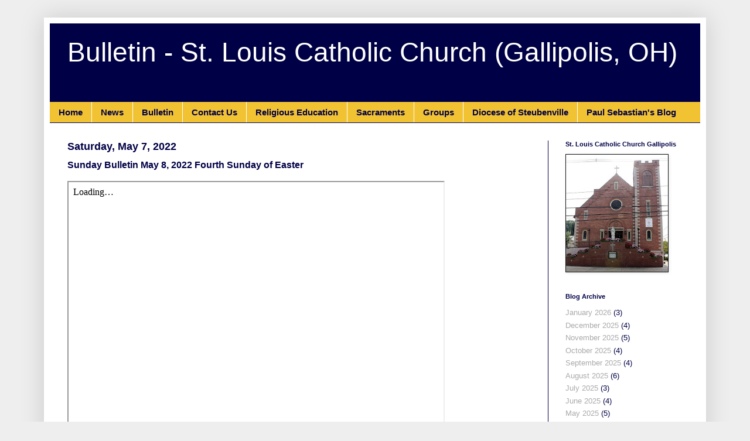

--- FILE ---
content_type: text/html; charset=UTF-8
request_url: https://stlouiscatholicchurchgalliabulletin.blogspot.com/2022/05/sunday-bulletin-may-8-2022-fourth.html
body_size: 8405
content:
<!DOCTYPE html>
<html class='v2' dir='ltr' lang='en'>
<head>
<link href='https://www.blogger.com/static/v1/widgets/335934321-css_bundle_v2.css' rel='stylesheet' type='text/css'/>
<meta content='width=1100' name='viewport'/>
<meta content='text/html; charset=UTF-8' http-equiv='Content-Type'/>
<meta content='blogger' name='generator'/>
<link href='https://stlouiscatholicchurchgalliabulletin.blogspot.com/favicon.ico' rel='icon' type='image/x-icon'/>
<link href='http://stlouiscatholicchurchgalliabulletin.blogspot.com/2022/05/sunday-bulletin-may-8-2022-fourth.html' rel='canonical'/>
<link rel="alternate" type="application/atom+xml" title="Bulletin - St. Louis Catholic Church (Gallipolis, OH) - Atom" href="https://stlouiscatholicchurchgalliabulletin.blogspot.com/feeds/posts/default" />
<link rel="alternate" type="application/rss+xml" title="Bulletin - St. Louis Catholic Church (Gallipolis, OH) - RSS" href="https://stlouiscatholicchurchgalliabulletin.blogspot.com/feeds/posts/default?alt=rss" />
<link rel="service.post" type="application/atom+xml" title="Bulletin - St. Louis Catholic Church (Gallipolis, OH) - Atom" href="https://www.blogger.com/feeds/2900905925117191938/posts/default" />

<link rel="alternate" type="application/atom+xml" title="Bulletin - St. Louis Catholic Church (Gallipolis, OH) - Atom" href="https://stlouiscatholicchurchgalliabulletin.blogspot.com/feeds/7291236265361345426/comments/default" />
<!--Can't find substitution for tag [blog.ieCssRetrofitLinks]-->
<meta content='http://stlouiscatholicchurchgalliabulletin.blogspot.com/2022/05/sunday-bulletin-may-8-2022-fourth.html' property='og:url'/>
<meta content='Sunday Bulletin May 8, 2022 Fourth Sunday of Easter' property='og:title'/>
<meta content='' property='og:description'/>
<title>Bulletin - St. Louis Catholic Church (Gallipolis, OH): Sunday Bulletin May 8, 2022 Fourth Sunday of Easter</title>
<style id='page-skin-1' type='text/css'><!--
/*
-----------------------------------------------
Blogger Template Style
Name:     Simple
Designer: Blogger
URL:      www.blogger.com
----------------------------------------------- */
/* Content
----------------------------------------------- */
body {
font: normal normal 13px Arial, Tahoma, Helvetica, FreeSans, sans-serif;
color: #000046;
background: #eeeeee none repeat scroll top left;
padding: 0 40px 40px 40px;
}
html body .region-inner {
min-width: 0;
max-width: 100%;
width: auto;
}
h2 {
font-size: 22px;
}
a:link {
text-decoration:none;
color: #aaaaaa;
}
a:visited {
text-decoration:none;
color: #444444;
}
a:hover {
text-decoration:underline;
color: #888888;
}
.body-fauxcolumn-outer .fauxcolumn-inner {
background: transparent none repeat scroll top left;
_background-image: none;
}
.body-fauxcolumn-outer .cap-top {
position: absolute;
z-index: 1;
height: 400px;
width: 100%;
}
.body-fauxcolumn-outer .cap-top .cap-left {
width: 100%;
background: transparent none repeat-x scroll top left;
_background-image: none;
}
.content-outer {
-moz-box-shadow: 0 0 40px rgba(0, 0, 0, .15);
-webkit-box-shadow: 0 0 5px rgba(0, 0, 0, .15);
-goog-ms-box-shadow: 0 0 10px #333333;
box-shadow: 0 0 40px rgba(0, 0, 0, .15);
margin-bottom: 1px;
}
.content-inner {
padding: 10px 10px;
}
.content-inner {
background-color: #ffffff;
}
/* Header
----------------------------------------------- */
.header-outer {
background: #000046 none repeat-x scroll 0 -400px;
_background-image: none;
}
.Header h1 {
font: normal normal 46px Arial, Tahoma, Helvetica, FreeSans, sans-serif;
color: #ffffff;
text-shadow: -1px -1px 1px rgba(0, 0, 0, .2);
}
.Header h1 a {
color: #ffffff;
}
.Header .description {
font-size: 140%;
color: #ffffff;
}
.header-inner .Header .titlewrapper {
padding: 22px 30px;
}
.header-inner .Header .descriptionwrapper {
padding: 0 30px;
}
/* Tabs
----------------------------------------------- */
.tabs-inner .section:first-child {
border-top: 1px solid #000046;
}
.tabs-inner .section:first-child ul {
margin-top: -1px;
border-top: 1px solid #000046;
border-left: 0 solid #000046;
border-right: 0 solid #000046;
}
.tabs-inner .widget ul {
background: #f1c232 none repeat-x scroll 0 -800px;
_background-image: none;
border-bottom: 1px solid #000046;
margin-top: 0;
margin-left: -30px;
margin-right: -30px;
}
.tabs-inner .widget li a {
display: inline-block;
padding: .6em 1em;
font: normal bold 15px Arial, Tahoma, Helvetica, FreeSans, sans-serif;
color: #000046;
border-left: 1px solid #ffffff;
border-right: 0 solid #000046;
}
.tabs-inner .widget li:first-child a {
border-left: none;
}
.tabs-inner .widget li.selected a, .tabs-inner .widget li a:hover {
color: #ffffff;
background-color: #000046;
text-decoration: none;
}
/* Columns
----------------------------------------------- */
.main-outer {
border-top: 0 solid #000046;
}
.fauxcolumn-left-outer .fauxcolumn-inner {
border-right: 1px solid #000046;
}
.fauxcolumn-right-outer .fauxcolumn-inner {
border-left: 1px solid #000046;
}
/* Headings
----------------------------------------------- */
div.widget > h2,
div.widget h2.title {
margin: 0 0 1em 0;
font: normal bold 11px Arial, Tahoma, Helvetica, FreeSans, sans-serif;
color: #000046;
}
/* Widgets
----------------------------------------------- */
.widget .zippy {
color: #000046;
text-shadow: 2px 2px 1px rgba(0, 0, 0, .1);
}
.widget .popular-posts ul {
list-style: none;
}
/* Posts
----------------------------------------------- */
h2.date-header {
font: normal bold 18px Arial, Tahoma, Helvetica, FreeSans, sans-serif;
}
.date-header span {
background-color: transparent;
color: #000046;
padding: inherit;
letter-spacing: inherit;
margin: inherit;
}
.main-inner {
padding-top: 30px;
padding-bottom: 30px;
}
.main-inner .column-center-inner {
padding: 0 15px;
}
.main-inner .column-center-inner .section {
margin: 0 15px;
}
.post {
margin: 0 0 25px 0;
}
h3.post-title, .comments h4 {
font: normal bold 16px Arial, Tahoma, Helvetica, FreeSans, sans-serif;
margin: .75em 0 0;
}
.post-body {
font-size: 110%;
line-height: 1.4;
position: relative;
}
.post-body img, .post-body .tr-caption-container, .Profile img, .Image img,
.BlogList .item-thumbnail img {
padding: 0;
background: #111111;
border: 1px solid #111111;
-moz-box-shadow: 1px 1px 5px rgba(0, 0, 0, .1);
-webkit-box-shadow: 1px 1px 5px rgba(0, 0, 0, .1);
box-shadow: 1px 1px 5px rgba(0, 0, 0, .1);
}
.post-body img, .post-body .tr-caption-container {
padding: 1px;
}
.post-body .tr-caption-container {
color: #000046;
}
.post-body .tr-caption-container img {
padding: 0;
background: transparent;
border: none;
-moz-box-shadow: 0 0 0 rgba(0, 0, 0, .1);
-webkit-box-shadow: 0 0 0 rgba(0, 0, 0, .1);
box-shadow: 0 0 0 rgba(0, 0, 0, .1);
}
.post-header {
margin: 0 0 1.5em;
line-height: 1.6;
font-size: 90%;
}
.post-footer {
margin: 20px -2px 0;
padding: 5px 10px;
color: #000046;
background-color: #f3f3f3;
border-bottom: 1px solid transparent;
line-height: 1.6;
font-size: 90%;
}
#comments .comment-author {
padding-top: 1.5em;
border-top: 1px solid #000046;
background-position: 0 1.5em;
}
#comments .comment-author:first-child {
padding-top: 0;
border-top: none;
}
.avatar-image-container {
margin: .2em 0 0;
}
#comments .avatar-image-container img {
border: 1px solid #111111;
}
/* Comments
----------------------------------------------- */
.comments .comments-content .icon.blog-author {
background-repeat: no-repeat;
background-image: url([data-uri]);
}
.comments .comments-content .loadmore a {
border-top: 1px solid #000046;
border-bottom: 1px solid #000046;
}
.comments .comment-thread.inline-thread {
background-color: #f3f3f3;
}
.comments .continue {
border-top: 2px solid #000046;
}
/* Accents
---------------------------------------------- */
.section-columns td.columns-cell {
border-left: 1px solid #000046;
}
.blog-pager {
background: transparent none no-repeat scroll top center;
}
.blog-pager-older-link, .home-link,
.blog-pager-newer-link {
background-color: #ffffff;
padding: 5px;
}
.footer-outer {
border-top: 0 dashed #bbbbbb;
}
/* Mobile
----------------------------------------------- */
body.mobile  {
background-size: auto;
}
.mobile .body-fauxcolumn-outer {
background: transparent none repeat scroll top left;
}
.mobile .body-fauxcolumn-outer .cap-top {
background-size: 100% auto;
}
.mobile .content-outer {
-webkit-box-shadow: 0 0 3px rgba(0, 0, 0, .15);
box-shadow: 0 0 3px rgba(0, 0, 0, .15);
}
.mobile .tabs-inner .widget ul {
margin-left: 0;
margin-right: 0;
}
.mobile .post {
margin: 0;
}
.mobile .main-inner .column-center-inner .section {
margin: 0;
}
.mobile .date-header span {
padding: 0.1em 10px;
margin: 0 -10px;
}
.mobile h3.post-title {
margin: 0;
}
.mobile .blog-pager {
background: transparent none no-repeat scroll top center;
}
.mobile .footer-outer {
border-top: none;
}
.mobile .main-inner, .mobile .footer-inner {
background-color: #ffffff;
}
.mobile-index-contents {
color: #000046;
}
.mobile-link-button {
background-color: #aaaaaa;
}
.mobile-link-button a:link, .mobile-link-button a:visited {
color: #ffffff;
}
.mobile .tabs-inner .section:first-child {
border-top: none;
}
.mobile .tabs-inner .PageList .widget-content {
background-color: #000046;
color: #ffffff;
border-top: 1px solid #000046;
border-bottom: 1px solid #000046;
}
.mobile .tabs-inner .PageList .widget-content .pagelist-arrow {
border-left: 1px solid #000046;
}

--></style>
<style id='template-skin-1' type='text/css'><!--
body {
min-width: 1130px;
}
.content-outer, .content-fauxcolumn-outer, .region-inner {
min-width: 1130px;
max-width: 1130px;
_width: 1130px;
}
.main-inner .columns {
padding-left: 0px;
padding-right: 260px;
}
.main-inner .fauxcolumn-center-outer {
left: 0px;
right: 260px;
/* IE6 does not respect left and right together */
_width: expression(this.parentNode.offsetWidth -
parseInt("0px") -
parseInt("260px") + 'px');
}
.main-inner .fauxcolumn-left-outer {
width: 0px;
}
.main-inner .fauxcolumn-right-outer {
width: 260px;
}
.main-inner .column-left-outer {
width: 0px;
right: 100%;
margin-left: -0px;
}
.main-inner .column-right-outer {
width: 260px;
margin-right: -260px;
}
#layout {
min-width: 0;
}
#layout .content-outer {
min-width: 0;
width: 800px;
}
#layout .region-inner {
min-width: 0;
width: auto;
}
body#layout div.add_widget {
padding: 8px;
}
body#layout div.add_widget a {
margin-left: 32px;
}
--></style>
<link href='https://www.blogger.com/dyn-css/authorization.css?targetBlogID=2900905925117191938&amp;zx=c6b3a33b-45ad-4820-a6f1-b071bc525c76' media='none' onload='if(media!=&#39;all&#39;)media=&#39;all&#39;' rel='stylesheet'/><noscript><link href='https://www.blogger.com/dyn-css/authorization.css?targetBlogID=2900905925117191938&amp;zx=c6b3a33b-45ad-4820-a6f1-b071bc525c76' rel='stylesheet'/></noscript>
<meta name='google-adsense-platform-account' content='ca-host-pub-1556223355139109'/>
<meta name='google-adsense-platform-domain' content='blogspot.com'/>

</head>
<body class='loading variant-dark'>
<div class='navbar no-items section' id='navbar' name='Navbar'>
</div>
<div class='body-fauxcolumns'>
<div class='fauxcolumn-outer body-fauxcolumn-outer'>
<div class='cap-top'>
<div class='cap-left'></div>
<div class='cap-right'></div>
</div>
<div class='fauxborder-left'>
<div class='fauxborder-right'></div>
<div class='fauxcolumn-inner'>
</div>
</div>
<div class='cap-bottom'>
<div class='cap-left'></div>
<div class='cap-right'></div>
</div>
</div>
</div>
<div class='content'>
<div class='content-fauxcolumns'>
<div class='fauxcolumn-outer content-fauxcolumn-outer'>
<div class='cap-top'>
<div class='cap-left'></div>
<div class='cap-right'></div>
</div>
<div class='fauxborder-left'>
<div class='fauxborder-right'></div>
<div class='fauxcolumn-inner'>
</div>
</div>
<div class='cap-bottom'>
<div class='cap-left'></div>
<div class='cap-right'></div>
</div>
</div>
</div>
<div class='content-outer'>
<div class='content-cap-top cap-top'>
<div class='cap-left'></div>
<div class='cap-right'></div>
</div>
<div class='fauxborder-left content-fauxborder-left'>
<div class='fauxborder-right content-fauxborder-right'></div>
<div class='content-inner'>
<header>
<div class='header-outer'>
<div class='header-cap-top cap-top'>
<div class='cap-left'></div>
<div class='cap-right'></div>
</div>
<div class='fauxborder-left header-fauxborder-left'>
<div class='fauxborder-right header-fauxborder-right'></div>
<div class='region-inner header-inner'>
<div class='header section' id='header' name='Header'><div class='widget Header' data-version='1' id='Header1'>
<div id='header-inner'>
<div class='titlewrapper'>
<h1 class='title'>
<a href='https://stlouiscatholicchurchgalliabulletin.blogspot.com/'>
Bulletin - St. Louis Catholic Church (Gallipolis, OH)
</a>
</h1>
</div>
<div class='descriptionwrapper'>
<p class='description'><span>
</span></p>
</div>
</div>
</div></div>
</div>
</div>
<div class='header-cap-bottom cap-bottom'>
<div class='cap-left'></div>
<div class='cap-right'></div>
</div>
</div>
</header>
<div class='tabs-outer'>
<div class='tabs-cap-top cap-top'>
<div class='cap-left'></div>
<div class='cap-right'></div>
</div>
<div class='fauxborder-left tabs-fauxborder-left'>
<div class='fauxborder-right tabs-fauxborder-right'></div>
<div class='region-inner tabs-inner'>
<div class='tabs section' id='crosscol' name='Cross-Column'><div class='widget LinkList' data-version='1' id='LinkList1'>
<h2>St Louis Links</h2>
<div class='widget-content'>
<ul>
<li><a href='http://www.stlouiscatholicchurchgallia.org/index.html'>Home</a></li>
<li><a href='http://stlouiscatholicchurchgallianews.blogspot.com/'>News</a></li>
<li><a href='http://stlouiscatholicchurchgalliabulletin.blogspot.com/'>Bulletin</a></li>
<li><a href='http://www.stlouiscatholicchurchgallia.org/contact-us.html'>Contact Us</a></li>
<li><a href='http://www.stlouiscatholicchurchgallia.org/religious-education.html'>Religious Education</a></li>
<li><a href='http://www.stlouiscatholicchurchgallia.org/sacraments.html'>Sacraments</a></li>
<li><a href='http://www.stlouiscatholicchurchgallia.org/groups.html'>Groups</a></li>
<li><a href='http://www.diosteub.org/#'>Diocese of Steubenville</a></li>
<li><a href='http://paulrsebastianphd.blogspot.com/'>Paul Sebastian's Blog</a></li>
</ul>
<div class='clear'></div>
</div>
</div></div>
<div class='tabs no-items section' id='crosscol-overflow' name='Cross-Column 2'></div>
</div>
</div>
<div class='tabs-cap-bottom cap-bottom'>
<div class='cap-left'></div>
<div class='cap-right'></div>
</div>
</div>
<div class='main-outer'>
<div class='main-cap-top cap-top'>
<div class='cap-left'></div>
<div class='cap-right'></div>
</div>
<div class='fauxborder-left main-fauxborder-left'>
<div class='fauxborder-right main-fauxborder-right'></div>
<div class='region-inner main-inner'>
<div class='columns fauxcolumns'>
<div class='fauxcolumn-outer fauxcolumn-center-outer'>
<div class='cap-top'>
<div class='cap-left'></div>
<div class='cap-right'></div>
</div>
<div class='fauxborder-left'>
<div class='fauxborder-right'></div>
<div class='fauxcolumn-inner'>
</div>
</div>
<div class='cap-bottom'>
<div class='cap-left'></div>
<div class='cap-right'></div>
</div>
</div>
<div class='fauxcolumn-outer fauxcolumn-left-outer'>
<div class='cap-top'>
<div class='cap-left'></div>
<div class='cap-right'></div>
</div>
<div class='fauxborder-left'>
<div class='fauxborder-right'></div>
<div class='fauxcolumn-inner'>
</div>
</div>
<div class='cap-bottom'>
<div class='cap-left'></div>
<div class='cap-right'></div>
</div>
</div>
<div class='fauxcolumn-outer fauxcolumn-right-outer'>
<div class='cap-top'>
<div class='cap-left'></div>
<div class='cap-right'></div>
</div>
<div class='fauxborder-left'>
<div class='fauxborder-right'></div>
<div class='fauxcolumn-inner'>
</div>
</div>
<div class='cap-bottom'>
<div class='cap-left'></div>
<div class='cap-right'></div>
</div>
</div>
<!-- corrects IE6 width calculation -->
<div class='columns-inner'>
<div class='column-center-outer'>
<div class='column-center-inner'>
<div class='main section' id='main' name='Main'><div class='widget Blog' data-version='1' id='Blog1'>
<div class='blog-posts hfeed'>

          <div class="date-outer">
        
<h2 class='date-header'><span>Saturday, May 7, 2022</span></h2>

          <div class="date-posts">
        
<div class='post-outer'>
<div class='post hentry uncustomized-post-template' itemprop='blogPost' itemscope='itemscope' itemtype='http://schema.org/BlogPosting'>
<meta content='2900905925117191938' itemprop='blogId'/>
<meta content='7291236265361345426' itemprop='postId'/>
<a name='7291236265361345426'></a>
<h3 class='post-title entry-title' itemprop='name'>
Sunday Bulletin May 8, 2022 Fourth Sunday of Easter
</h3>
<div class='post-header'>
<div class='post-header-line-1'></div>
</div>
<div class='post-body entry-content' id='post-body-7291236265361345426' itemprop='description articleBody'>
<iframe src="https://drive.google.com/file/d/1opo_Aqq8rvwel0A58dvwTtz61RVGyBQp/preview" width="640" height="480" allow="autoplay"></iframe>
<div style='clear: both;'></div>
</div>
<div class='post-footer'>
<div class='post-footer-line post-footer-line-1'>
<span class='post-author vcard'>
</span>
<span class='post-timestamp'>
at
<meta content='http://stlouiscatholicchurchgalliabulletin.blogspot.com/2022/05/sunday-bulletin-may-8-2022-fourth.html' itemprop='url'/>
<a class='timestamp-link' href='https://stlouiscatholicchurchgalliabulletin.blogspot.com/2022/05/sunday-bulletin-may-8-2022-fourth.html' rel='bookmark' title='permanent link'><abbr class='published' itemprop='datePublished' title='2022-05-07T12:00:00-04:00'>12:00&#8239;PM</abbr></a>
</span>
<span class='post-comment-link'>
</span>
<span class='post-icons'>
<span class='item-control blog-admin pid-998436538'>
<a href='https://www.blogger.com/post-edit.g?blogID=2900905925117191938&postID=7291236265361345426&from=pencil' title='Edit Post'>
<img alt='' class='icon-action' height='18' src='https://resources.blogblog.com/img/icon18_edit_allbkg.gif' width='18'/>
</a>
</span>
</span>
<div class='post-share-buttons goog-inline-block'>
<a class='goog-inline-block share-button sb-email' href='https://www.blogger.com/share-post.g?blogID=2900905925117191938&postID=7291236265361345426&target=email' target='_blank' title='Email This'><span class='share-button-link-text'>Email This</span></a><a class='goog-inline-block share-button sb-blog' href='https://www.blogger.com/share-post.g?blogID=2900905925117191938&postID=7291236265361345426&target=blog' onclick='window.open(this.href, "_blank", "height=270,width=475"); return false;' target='_blank' title='BlogThis!'><span class='share-button-link-text'>BlogThis!</span></a><a class='goog-inline-block share-button sb-twitter' href='https://www.blogger.com/share-post.g?blogID=2900905925117191938&postID=7291236265361345426&target=twitter' target='_blank' title='Share to X'><span class='share-button-link-text'>Share to X</span></a><a class='goog-inline-block share-button sb-facebook' href='https://www.blogger.com/share-post.g?blogID=2900905925117191938&postID=7291236265361345426&target=facebook' onclick='window.open(this.href, "_blank", "height=430,width=640"); return false;' target='_blank' title='Share to Facebook'><span class='share-button-link-text'>Share to Facebook</span></a><a class='goog-inline-block share-button sb-pinterest' href='https://www.blogger.com/share-post.g?blogID=2900905925117191938&postID=7291236265361345426&target=pinterest' target='_blank' title='Share to Pinterest'><span class='share-button-link-text'>Share to Pinterest</span></a>
</div>
</div>
<div class='post-footer-line post-footer-line-2'>
<span class='post-labels'>
</span>
</div>
<div class='post-footer-line post-footer-line-3'>
<span class='post-location'>
</span>
</div>
</div>
</div>
<div class='comments' id='comments'>
<a name='comments'></a>
<h4>No comments:</h4>
<div id='Blog1_comments-block-wrapper'>
<dl class='avatar-comment-indent' id='comments-block'>
</dl>
</div>
<p class='comment-footer'>
<div class='comment-form'>
<a name='comment-form'></a>
<h4 id='comment-post-message'>Post a Comment</h4>
<p>
</p>
<a href='https://www.blogger.com/comment/frame/2900905925117191938?po=7291236265361345426&hl=en&saa=85391&origin=https://stlouiscatholicchurchgalliabulletin.blogspot.com' id='comment-editor-src'></a>
<iframe allowtransparency='true' class='blogger-iframe-colorize blogger-comment-from-post' frameborder='0' height='410px' id='comment-editor' name='comment-editor' src='' width='100%'></iframe>
<script src='https://www.blogger.com/static/v1/jsbin/2830521187-comment_from_post_iframe.js' type='text/javascript'></script>
<script type='text/javascript'>
      BLOG_CMT_createIframe('https://www.blogger.com/rpc_relay.html');
    </script>
</div>
</p>
</div>
</div>

        </div></div>
      
</div>
<div class='blog-pager' id='blog-pager'>
<span id='blog-pager-newer-link'>
<a class='blog-pager-newer-link' href='https://stlouiscatholicchurchgalliabulletin.blogspot.com/2022/05/sunday-bulletin-may-15-2022-fifth.html' id='Blog1_blog-pager-newer-link' title='Newer Post'>Newer Post</a>
</span>
<span id='blog-pager-older-link'>
<a class='blog-pager-older-link' href='https://stlouiscatholicchurchgalliabulletin.blogspot.com/2022/04/sunday-bulletin-may-1-2022-third-sunday.html' id='Blog1_blog-pager-older-link' title='Older Post'>Older Post</a>
</span>
<a class='home-link' href='https://stlouiscatholicchurchgalliabulletin.blogspot.com/'>Home</a>
</div>
<div class='clear'></div>
<div class='post-feeds'>
<div class='feed-links'>
Subscribe to:
<a class='feed-link' href='https://stlouiscatholicchurchgalliabulletin.blogspot.com/feeds/7291236265361345426/comments/default' target='_blank' type='application/atom+xml'>Post Comments (Atom)</a>
</div>
</div>
</div></div>
</div>
</div>
<div class='column-left-outer'>
<div class='column-left-inner'>
<aside>
</aside>
</div>
</div>
<div class='column-right-outer'>
<div class='column-right-inner'>
<aside>
<div class='sidebar section' id='sidebar-right-1'><div class='widget Image' data-version='1' id='Image1'>
<h2>St. Louis Catholic Church Gallipolis</h2>
<div class='widget-content'>
<img alt='St. Louis Catholic Church Gallipolis' height='200' id='Image1_img' src='https://blogger.googleusercontent.com/img/b/R29vZ2xl/AVvXsEhD-RfjoY0wWOsuOHll-tYLDB1BLp-IqzXO4vv12bUfrvJPna8gLuLbWKXJ3YRTck1-4n3oQL8HYauj7WSkw5FjwqsDoUPTAzjcSzitZ76R0EtOXzGO8Jm1mDuec_acxSFZaaAMKhyphenhyphenyssve/s200/stlouischurch.jpg' width='174'/>
<br/>
</div>
<div class='clear'></div>
</div><div class='widget BlogArchive' data-version='1' id='BlogArchive1'>
<h2>Blog Archive</h2>
<div class='widget-content'>
<div id='ArchiveList'>
<div id='BlogArchive1_ArchiveList'>
<ul class='flat'>
<li class='archivedate'>
<a href='https://stlouiscatholicchurchgalliabulletin.blogspot.com/2026/01/'>January 2026</a> (3)
      </li>
<li class='archivedate'>
<a href='https://stlouiscatholicchurchgalliabulletin.blogspot.com/2025/12/'>December 2025</a> (4)
      </li>
<li class='archivedate'>
<a href='https://stlouiscatholicchurchgalliabulletin.blogspot.com/2025/11/'>November 2025</a> (5)
      </li>
<li class='archivedate'>
<a href='https://stlouiscatholicchurchgalliabulletin.blogspot.com/2025/10/'>October 2025</a> (4)
      </li>
<li class='archivedate'>
<a href='https://stlouiscatholicchurchgalliabulletin.blogspot.com/2025/09/'>September 2025</a> (4)
      </li>
<li class='archivedate'>
<a href='https://stlouiscatholicchurchgalliabulletin.blogspot.com/2025/08/'>August 2025</a> (6)
      </li>
<li class='archivedate'>
<a href='https://stlouiscatholicchurchgalliabulletin.blogspot.com/2025/07/'>July 2025</a> (3)
      </li>
<li class='archivedate'>
<a href='https://stlouiscatholicchurchgalliabulletin.blogspot.com/2025/06/'>June 2025</a> (4)
      </li>
<li class='archivedate'>
<a href='https://stlouiscatholicchurchgalliabulletin.blogspot.com/2025/05/'>May 2025</a> (5)
      </li>
<li class='archivedate'>
<a href='https://stlouiscatholicchurchgalliabulletin.blogspot.com/2025/04/'>April 2025</a> (4)
      </li>
<li class='archivedate'>
<a href='https://stlouiscatholicchurchgalliabulletin.blogspot.com/2025/03/'>March 2025</a> (5)
      </li>
<li class='archivedate'>
<a href='https://stlouiscatholicchurchgalliabulletin.blogspot.com/2025/02/'>February 2025</a> (4)
      </li>
<li class='archivedate'>
<a href='https://stlouiscatholicchurchgalliabulletin.blogspot.com/2025/01/'>January 2025</a> (4)
      </li>
<li class='archivedate'>
<a href='https://stlouiscatholicchurchgalliabulletin.blogspot.com/2024/12/'>December 2024</a> (4)
      </li>
<li class='archivedate'>
<a href='https://stlouiscatholicchurchgalliabulletin.blogspot.com/2024/11/'>November 2024</a> (4)
      </li>
<li class='archivedate'>
<a href='https://stlouiscatholicchurchgalliabulletin.blogspot.com/2024/10/'>October 2024</a> (4)
      </li>
<li class='archivedate'>
<a href='https://stlouiscatholicchurchgalliabulletin.blogspot.com/2024/09/'>September 2024</a> (4)
      </li>
<li class='archivedate'>
<a href='https://stlouiscatholicchurchgalliabulletin.blogspot.com/2024/08/'>August 2024</a> (5)
      </li>
<li class='archivedate'>
<a href='https://stlouiscatholicchurchgalliabulletin.blogspot.com/2024/07/'>July 2024</a> (4)
      </li>
<li class='archivedate'>
<a href='https://stlouiscatholicchurchgalliabulletin.blogspot.com/2024/06/'>June 2024</a> (5)
      </li>
<li class='archivedate'>
<a href='https://stlouiscatholicchurchgalliabulletin.blogspot.com/2024/05/'>May 2024</a> (4)
      </li>
<li class='archivedate'>
<a href='https://stlouiscatholicchurchgalliabulletin.blogspot.com/2024/04/'>April 2024</a> (4)
      </li>
<li class='archivedate'>
<a href='https://stlouiscatholicchurchgalliabulletin.blogspot.com/2024/03/'>March 2024</a> (5)
      </li>
<li class='archivedate'>
<a href='https://stlouiscatholicchurchgalliabulletin.blogspot.com/2024/02/'>February 2024</a> (4)
      </li>
<li class='archivedate'>
<a href='https://stlouiscatholicchurchgalliabulletin.blogspot.com/2024/01/'>January 2024</a> (2)
      </li>
<li class='archivedate'>
<a href='https://stlouiscatholicchurchgalliabulletin.blogspot.com/2023/12/'>December 2023</a> (5)
      </li>
<li class='archivedate'>
<a href='https://stlouiscatholicchurchgalliabulletin.blogspot.com/2023/11/'>November 2023</a> (4)
      </li>
<li class='archivedate'>
<a href='https://stlouiscatholicchurchgalliabulletin.blogspot.com/2023/10/'>October 2023</a> (4)
      </li>
<li class='archivedate'>
<a href='https://stlouiscatholicchurchgalliabulletin.blogspot.com/2023/09/'>September 2023</a> (5)
      </li>
<li class='archivedate'>
<a href='https://stlouiscatholicchurchgalliabulletin.blogspot.com/2023/08/'>August 2023</a> (4)
      </li>
<li class='archivedate'>
<a href='https://stlouiscatholicchurchgalliabulletin.blogspot.com/2023/07/'>July 2023</a> (5)
      </li>
<li class='archivedate'>
<a href='https://stlouiscatholicchurchgalliabulletin.blogspot.com/2023/06/'>June 2023</a> (4)
      </li>
<li class='archivedate'>
<a href='https://stlouiscatholicchurchgalliabulletin.blogspot.com/2023/05/'>May 2023</a> (4)
      </li>
<li class='archivedate'>
<a href='https://stlouiscatholicchurchgalliabulletin.blogspot.com/2023/04/'>April 2023</a> (5)
      </li>
<li class='archivedate'>
<a href='https://stlouiscatholicchurchgalliabulletin.blogspot.com/2023/03/'>March 2023</a> (4)
      </li>
<li class='archivedate'>
<a href='https://stlouiscatholicchurchgalliabulletin.blogspot.com/2023/02/'>February 2023</a> (3)
      </li>
<li class='archivedate'>
<a href='https://stlouiscatholicchurchgalliabulletin.blogspot.com/2023/01/'>January 2023</a> (4)
      </li>
<li class='archivedate'>
<a href='https://stlouiscatholicchurchgalliabulletin.blogspot.com/2022/12/'>December 2022</a> (5)
      </li>
<li class='archivedate'>
<a href='https://stlouiscatholicchurchgalliabulletin.blogspot.com/2022/11/'>November 2022</a> (4)
      </li>
<li class='archivedate'>
<a href='https://stlouiscatholicchurchgalliabulletin.blogspot.com/2022/10/'>October 2022</a> (5)
      </li>
<li class='archivedate'>
<a href='https://stlouiscatholicchurchgalliabulletin.blogspot.com/2022/09/'>September 2022</a> (4)
      </li>
<li class='archivedate'>
<a href='https://stlouiscatholicchurchgalliabulletin.blogspot.com/2022/08/'>August 2022</a> (4)
      </li>
<li class='archivedate'>
<a href='https://stlouiscatholicchurchgalliabulletin.blogspot.com/2022/07/'>July 2022</a> (5)
      </li>
<li class='archivedate'>
<a href='https://stlouiscatholicchurchgalliabulletin.blogspot.com/2022/06/'>June 2022</a> (4)
      </li>
<li class='archivedate'>
<a href='https://stlouiscatholicchurchgalliabulletin.blogspot.com/2022/05/'>May 2022</a> (4)
      </li>
<li class='archivedate'>
<a href='https://stlouiscatholicchurchgalliabulletin.blogspot.com/2022/04/'>April 2022</a> (5)
      </li>
<li class='archivedate'>
<a href='https://stlouiscatholicchurchgalliabulletin.blogspot.com/2022/03/'>March 2022</a> (4)
      </li>
<li class='archivedate'>
<a href='https://stlouiscatholicchurchgalliabulletin.blogspot.com/2022/02/'>February 2022</a> (4)
      </li>
<li class='archivedate'>
<a href='https://stlouiscatholicchurchgalliabulletin.blogspot.com/2022/01/'>January 2022</a> (5)
      </li>
<li class='archivedate'>
<a href='https://stlouiscatholicchurchgalliabulletin.blogspot.com/2021/12/'>December 2021</a> (4)
      </li>
<li class='archivedate'>
<a href='https://stlouiscatholicchurchgalliabulletin.blogspot.com/2021/11/'>November 2021</a> (4)
      </li>
<li class='archivedate'>
<a href='https://stlouiscatholicchurchgalliabulletin.blogspot.com/2021/10/'>October 2021</a> (5)
      </li>
<li class='archivedate'>
<a href='https://stlouiscatholicchurchgalliabulletin.blogspot.com/2021/09/'>September 2021</a> (4)
      </li>
<li class='archivedate'>
<a href='https://stlouiscatholicchurchgalliabulletin.blogspot.com/2021/08/'>August 2021</a> (5)
      </li>
<li class='archivedate'>
<a href='https://stlouiscatholicchurchgalliabulletin.blogspot.com/2021/07/'>July 2021</a> (4)
      </li>
<li class='archivedate'>
<a href='https://stlouiscatholicchurchgalliabulletin.blogspot.com/2021/06/'>June 2021</a> (4)
      </li>
<li class='archivedate'>
<a href='https://stlouiscatholicchurchgalliabulletin.blogspot.com/2021/05/'>May 2021</a> (5)
      </li>
<li class='archivedate'>
<a href='https://stlouiscatholicchurchgalliabulletin.blogspot.com/2021/04/'>April 2021</a> (4)
      </li>
<li class='archivedate'>
<a href='https://stlouiscatholicchurchgalliabulletin.blogspot.com/2021/03/'>March 2021</a> (4)
      </li>
<li class='archivedate'>
<a href='https://stlouiscatholicchurchgalliabulletin.blogspot.com/2021/02/'>February 2021</a> (4)
      </li>
<li class='archivedate'>
<a href='https://stlouiscatholicchurchgalliabulletin.blogspot.com/2021/01/'>January 2021</a> (5)
      </li>
<li class='archivedate'>
<a href='https://stlouiscatholicchurchgalliabulletin.blogspot.com/2020/12/'>December 2020</a> (4)
      </li>
<li class='archivedate'>
<a href='https://stlouiscatholicchurchgalliabulletin.blogspot.com/2020/11/'>November 2020</a> (4)
      </li>
<li class='archivedate'>
<a href='https://stlouiscatholicchurchgalliabulletin.blogspot.com/2020/10/'>October 2020</a> (5)
      </li>
<li class='archivedate'>
<a href='https://stlouiscatholicchurchgalliabulletin.blogspot.com/2020/09/'>September 2020</a> (4)
      </li>
<li class='archivedate'>
<a href='https://stlouiscatholicchurchgalliabulletin.blogspot.com/2020/08/'>August 2020</a> (5)
      </li>
<li class='archivedate'>
<a href='https://stlouiscatholicchurchgalliabulletin.blogspot.com/2020/07/'>July 2020</a> (4)
      </li>
<li class='archivedate'>
<a href='https://stlouiscatholicchurchgalliabulletin.blogspot.com/2020/06/'>June 2020</a> (4)
      </li>
<li class='archivedate'>
<a href='https://stlouiscatholicchurchgalliabulletin.blogspot.com/2020/05/'>May 2020</a> (2)
      </li>
<li class='archivedate'>
<a href='https://stlouiscatholicchurchgalliabulletin.blogspot.com/2020/03/'>March 2020</a> (1)
      </li>
<li class='archivedate'>
<a href='https://stlouiscatholicchurchgalliabulletin.blogspot.com/2020/02/'>February 2020</a> (5)
      </li>
<li class='archivedate'>
<a href='https://stlouiscatholicchurchgalliabulletin.blogspot.com/2020/01/'>January 2020</a> (3)
      </li>
<li class='archivedate'>
<a href='https://stlouiscatholicchurchgalliabulletin.blogspot.com/2019/12/'>December 2019</a> (4)
      </li>
<li class='archivedate'>
<a href='https://stlouiscatholicchurchgalliabulletin.blogspot.com/2019/11/'>November 2019</a> (5)
      </li>
<li class='archivedate'>
<a href='https://stlouiscatholicchurchgalliabulletin.blogspot.com/2019/10/'>October 2019</a> (4)
      </li>
<li class='archivedate'>
<a href='https://stlouiscatholicchurchgalliabulletin.blogspot.com/2019/09/'>September 2019</a> (4)
      </li>
<li class='archivedate'>
<a href='https://stlouiscatholicchurchgalliabulletin.blogspot.com/2019/08/'>August 2019</a> (5)
      </li>
<li class='archivedate'>
<a href='https://stlouiscatholicchurchgalliabulletin.blogspot.com/2019/07/'>July 2019</a> (4)
      </li>
<li class='archivedate'>
<a href='https://stlouiscatholicchurchgalliabulletin.blogspot.com/2019/06/'>June 2019</a> (5)
      </li>
<li class='archivedate'>
<a href='https://stlouiscatholicchurchgalliabulletin.blogspot.com/2019/05/'>May 2019</a> (5)
      </li>
<li class='archivedate'>
<a href='https://stlouiscatholicchurchgalliabulletin.blogspot.com/2019/04/'>April 2019</a> (4)
      </li>
<li class='archivedate'>
<a href='https://stlouiscatholicchurchgalliabulletin.blogspot.com/2019/03/'>March 2019</a> (5)
      </li>
<li class='archivedate'>
<a href='https://stlouiscatholicchurchgalliabulletin.blogspot.com/2019/02/'>February 2019</a> (4)
      </li>
<li class='archivedate'>
<a href='https://stlouiscatholicchurchgalliabulletin.blogspot.com/2019/01/'>January 2019</a> (6)
      </li>
<li class='archivedate'>
<a href='https://stlouiscatholicchurchgalliabulletin.blogspot.com/2018/12/'>December 2018</a> (4)
      </li>
<li class='archivedate'>
<a href='https://stlouiscatholicchurchgalliabulletin.blogspot.com/2018/11/'>November 2018</a> (3)
      </li>
<li class='archivedate'>
<a href='https://stlouiscatholicchurchgalliabulletin.blogspot.com/2018/10/'>October 2018</a> (4)
      </li>
<li class='archivedate'>
<a href='https://stlouiscatholicchurchgalliabulletin.blogspot.com/2018/09/'>September 2018</a> (5)
      </li>
<li class='archivedate'>
<a href='https://stlouiscatholicchurchgalliabulletin.blogspot.com/2018/08/'>August 2018</a> (4)
      </li>
<li class='archivedate'>
<a href='https://stlouiscatholicchurchgalliabulletin.blogspot.com/2018/07/'>July 2018</a> (4)
      </li>
<li class='archivedate'>
<a href='https://stlouiscatholicchurchgalliabulletin.blogspot.com/2018/06/'>June 2018</a> (5)
      </li>
<li class='archivedate'>
<a href='https://stlouiscatholicchurchgalliabulletin.blogspot.com/2018/05/'>May 2018</a> (4)
      </li>
<li class='archivedate'>
<a href='https://stlouiscatholicchurchgalliabulletin.blogspot.com/2018/04/'>April 2018</a> (4)
      </li>
<li class='archivedate'>
<a href='https://stlouiscatholicchurchgalliabulletin.blogspot.com/2018/03/'>March 2018</a> (5)
      </li>
<li class='archivedate'>
<a href='https://stlouiscatholicchurchgalliabulletin.blogspot.com/2018/02/'>February 2018</a> (4)
      </li>
<li class='archivedate'>
<a href='https://stlouiscatholicchurchgalliabulletin.blogspot.com/2018/01/'>January 2018</a> (4)
      </li>
<li class='archivedate'>
<a href='https://stlouiscatholicchurchgalliabulletin.blogspot.com/2017/12/'>December 2017</a> (6)
      </li>
<li class='archivedate'>
<a href='https://stlouiscatholicchurchgalliabulletin.blogspot.com/2017/11/'>November 2017</a> (5)
      </li>
<li class='archivedate'>
<a href='https://stlouiscatholicchurchgalliabulletin.blogspot.com/2017/10/'>October 2017</a> (4)
      </li>
<li class='archivedate'>
<a href='https://stlouiscatholicchurchgalliabulletin.blogspot.com/2017/09/'>September 2017</a> (4)
      </li>
<li class='archivedate'>
<a href='https://stlouiscatholicchurchgalliabulletin.blogspot.com/2017/08/'>August 2017</a> (5)
      </li>
<li class='archivedate'>
<a href='https://stlouiscatholicchurchgalliabulletin.blogspot.com/2017/07/'>July 2017</a> (4)
      </li>
<li class='archivedate'>
<a href='https://stlouiscatholicchurchgalliabulletin.blogspot.com/2017/06/'>June 2017</a> (4)
      </li>
<li class='archivedate'>
<a href='https://stlouiscatholicchurchgalliabulletin.blogspot.com/2017/05/'>May 2017</a> (4)
      </li>
<li class='archivedate'>
<a href='https://stlouiscatholicchurchgalliabulletin.blogspot.com/2017/04/'>April 2017</a> (5)
      </li>
<li class='archivedate'>
<a href='https://stlouiscatholicchurchgalliabulletin.blogspot.com/2017/03/'>March 2017</a> (4)
      </li>
<li class='archivedate'>
<a href='https://stlouiscatholicchurchgalliabulletin.blogspot.com/2017/02/'>February 2017</a> (4)
      </li>
<li class='archivedate'>
<a href='https://stlouiscatholicchurchgalliabulletin.blogspot.com/2017/01/'>January 2017</a> (3)
      </li>
<li class='archivedate'>
<a href='https://stlouiscatholicchurchgalliabulletin.blogspot.com/2016/12/'>December 2016</a> (7)
      </li>
<li class='archivedate'>
<a href='https://stlouiscatholicchurchgalliabulletin.blogspot.com/2016/11/'>November 2016</a> (4)
      </li>
<li class='archivedate'>
<a href='https://stlouiscatholicchurchgalliabulletin.blogspot.com/2016/10/'>October 2016</a> (5)
      </li>
<li class='archivedate'>
<a href='https://stlouiscatholicchurchgalliabulletin.blogspot.com/2016/09/'>September 2016</a> (4)
      </li>
<li class='archivedate'>
<a href='https://stlouiscatholicchurchgalliabulletin.blogspot.com/2016/08/'>August 2016</a> (4)
      </li>
<li class='archivedate'>
<a href='https://stlouiscatholicchurchgalliabulletin.blogspot.com/2016/07/'>July 2016</a> (5)
      </li>
<li class='archivedate'>
<a href='https://stlouiscatholicchurchgalliabulletin.blogspot.com/2016/06/'>June 2016</a> (4)
      </li>
<li class='archivedate'>
<a href='https://stlouiscatholicchurchgalliabulletin.blogspot.com/2016/05/'>May 2016</a> (4)
      </li>
<li class='archivedate'>
<a href='https://stlouiscatholicchurchgalliabulletin.blogspot.com/2016/04/'>April 2016</a> (5)
      </li>
<li class='archivedate'>
<a href='https://stlouiscatholicchurchgalliabulletin.blogspot.com/2016/03/'>March 2016</a> (4)
      </li>
<li class='archivedate'>
<a href='https://stlouiscatholicchurchgalliabulletin.blogspot.com/2016/02/'>February 2016</a> (4)
      </li>
<li class='archivedate'>
<a href='https://stlouiscatholicchurchgalliabulletin.blogspot.com/2016/01/'>January 2016</a> (2)
      </li>
</ul>
</div>
</div>
<div class='clear'></div>
</div>
</div></div>
</aside>
</div>
</div>
</div>
<div style='clear: both'></div>
<!-- columns -->
</div>
<!-- main -->
</div>
</div>
<div class='main-cap-bottom cap-bottom'>
<div class='cap-left'></div>
<div class='cap-right'></div>
</div>
</div>
<footer>
<div class='footer-outer'>
<div class='footer-cap-top cap-top'>
<div class='cap-left'></div>
<div class='cap-right'></div>
</div>
<div class='fauxborder-left footer-fauxborder-left'>
<div class='fauxborder-right footer-fauxborder-right'></div>
<div class='region-inner footer-inner'>
<div class='foot no-items section' id='footer-1'></div>
<table border='0' cellpadding='0' cellspacing='0' class='section-columns columns-2'>
<tbody>
<tr>
<td class='first columns-cell'>
<div class='foot no-items section' id='footer-2-1'></div>
</td>
<td class='columns-cell'>
<div class='foot no-items section' id='footer-2-2'></div>
</td>
</tr>
</tbody>
</table>
<!-- outside of the include in order to lock Attribution widget -->
<div class='foot section' id='footer-3' name='Footer'><div class='widget Attribution' data-version='1' id='Attribution1'>
<div class='widget-content' style='text-align: center;'>
Simple theme. Powered by <a href='https://www.blogger.com' target='_blank'>Blogger</a>.
</div>
<div class='clear'></div>
</div></div>
</div>
</div>
<div class='footer-cap-bottom cap-bottom'>
<div class='cap-left'></div>
<div class='cap-right'></div>
</div>
</div>
</footer>
<!-- content -->
</div>
</div>
<div class='content-cap-bottom cap-bottom'>
<div class='cap-left'></div>
<div class='cap-right'></div>
</div>
</div>
</div>
<script type='text/javascript'>
    window.setTimeout(function() {
        document.body.className = document.body.className.replace('loading', '');
      }, 10);
  </script>

<script type="text/javascript" src="https://www.blogger.com/static/v1/widgets/3845888474-widgets.js"></script>
<script type='text/javascript'>
window['__wavt'] = 'AOuZoY5P9p7nt6hkdpAQtSnN3TukbR0MXQ:1768729864671';_WidgetManager._Init('//www.blogger.com/rearrange?blogID\x3d2900905925117191938','//stlouiscatholicchurchgalliabulletin.blogspot.com/2022/05/sunday-bulletin-may-8-2022-fourth.html','2900905925117191938');
_WidgetManager._SetDataContext([{'name': 'blog', 'data': {'blogId': '2900905925117191938', 'title': 'Bulletin - St. Louis Catholic Church (Gallipolis, OH)', 'url': 'https://stlouiscatholicchurchgalliabulletin.blogspot.com/2022/05/sunday-bulletin-may-8-2022-fourth.html', 'canonicalUrl': 'http://stlouiscatholicchurchgalliabulletin.blogspot.com/2022/05/sunday-bulletin-may-8-2022-fourth.html', 'homepageUrl': 'https://stlouiscatholicchurchgalliabulletin.blogspot.com/', 'searchUrl': 'https://stlouiscatholicchurchgalliabulletin.blogspot.com/search', 'canonicalHomepageUrl': 'http://stlouiscatholicchurchgalliabulletin.blogspot.com/', 'blogspotFaviconUrl': 'https://stlouiscatholicchurchgalliabulletin.blogspot.com/favicon.ico', 'bloggerUrl': 'https://www.blogger.com', 'hasCustomDomain': false, 'httpsEnabled': true, 'enabledCommentProfileImages': true, 'gPlusViewType': 'FILTERED_POSTMOD', 'adultContent': false, 'analyticsAccountNumber': '', 'encoding': 'UTF-8', 'locale': 'en', 'localeUnderscoreDelimited': 'en', 'languageDirection': 'ltr', 'isPrivate': false, 'isMobile': false, 'isMobileRequest': false, 'mobileClass': '', 'isPrivateBlog': false, 'isDynamicViewsAvailable': true, 'feedLinks': '\x3clink rel\x3d\x22alternate\x22 type\x3d\x22application/atom+xml\x22 title\x3d\x22Bulletin - St. Louis Catholic Church (Gallipolis, OH) - Atom\x22 href\x3d\x22https://stlouiscatholicchurchgalliabulletin.blogspot.com/feeds/posts/default\x22 /\x3e\n\x3clink rel\x3d\x22alternate\x22 type\x3d\x22application/rss+xml\x22 title\x3d\x22Bulletin - St. Louis Catholic Church (Gallipolis, OH) - RSS\x22 href\x3d\x22https://stlouiscatholicchurchgalliabulletin.blogspot.com/feeds/posts/default?alt\x3drss\x22 /\x3e\n\x3clink rel\x3d\x22service.post\x22 type\x3d\x22application/atom+xml\x22 title\x3d\x22Bulletin - St. Louis Catholic Church (Gallipolis, OH) - Atom\x22 href\x3d\x22https://www.blogger.com/feeds/2900905925117191938/posts/default\x22 /\x3e\n\n\x3clink rel\x3d\x22alternate\x22 type\x3d\x22application/atom+xml\x22 title\x3d\x22Bulletin - St. Louis Catholic Church (Gallipolis, OH) - Atom\x22 href\x3d\x22https://stlouiscatholicchurchgalliabulletin.blogspot.com/feeds/7291236265361345426/comments/default\x22 /\x3e\n', 'meTag': '', 'adsenseHostId': 'ca-host-pub-1556223355139109', 'adsenseHasAds': false, 'adsenseAutoAds': false, 'boqCommentIframeForm': true, 'loginRedirectParam': '', 'isGoogleEverywhereLinkTooltipEnabled': true, 'view': '', 'dynamicViewsCommentsSrc': '//www.blogblog.com/dynamicviews/4224c15c4e7c9321/js/comments.js', 'dynamicViewsScriptSrc': '//www.blogblog.com/dynamicviews/2dfa401275732ff9', 'plusOneApiSrc': 'https://apis.google.com/js/platform.js', 'disableGComments': true, 'interstitialAccepted': false, 'sharing': {'platforms': [{'name': 'Get link', 'key': 'link', 'shareMessage': 'Get link', 'target': ''}, {'name': 'Facebook', 'key': 'facebook', 'shareMessage': 'Share to Facebook', 'target': 'facebook'}, {'name': 'BlogThis!', 'key': 'blogThis', 'shareMessage': 'BlogThis!', 'target': 'blog'}, {'name': 'X', 'key': 'twitter', 'shareMessage': 'Share to X', 'target': 'twitter'}, {'name': 'Pinterest', 'key': 'pinterest', 'shareMessage': 'Share to Pinterest', 'target': 'pinterest'}, {'name': 'Email', 'key': 'email', 'shareMessage': 'Email', 'target': 'email'}], 'disableGooglePlus': true, 'googlePlusShareButtonWidth': 0, 'googlePlusBootstrap': '\x3cscript type\x3d\x22text/javascript\x22\x3ewindow.___gcfg \x3d {\x27lang\x27: \x27en\x27};\x3c/script\x3e'}, 'hasCustomJumpLinkMessage': false, 'jumpLinkMessage': 'Read more', 'pageType': 'item', 'postId': '7291236265361345426', 'pageName': 'Sunday Bulletin May 8, 2022 Fourth Sunday of Easter', 'pageTitle': 'Bulletin - St. Louis Catholic Church (Gallipolis, OH): Sunday Bulletin May 8, 2022 Fourth Sunday of Easter'}}, {'name': 'features', 'data': {}}, {'name': 'messages', 'data': {'edit': 'Edit', 'linkCopiedToClipboard': 'Link copied to clipboard!', 'ok': 'Ok', 'postLink': 'Post Link'}}, {'name': 'template', 'data': {'name': 'Simple', 'localizedName': 'Simple', 'isResponsive': false, 'isAlternateRendering': false, 'isCustom': false, 'variant': 'dark', 'variantId': 'dark'}}, {'name': 'view', 'data': {'classic': {'name': 'classic', 'url': '?view\x3dclassic'}, 'flipcard': {'name': 'flipcard', 'url': '?view\x3dflipcard'}, 'magazine': {'name': 'magazine', 'url': '?view\x3dmagazine'}, 'mosaic': {'name': 'mosaic', 'url': '?view\x3dmosaic'}, 'sidebar': {'name': 'sidebar', 'url': '?view\x3dsidebar'}, 'snapshot': {'name': 'snapshot', 'url': '?view\x3dsnapshot'}, 'timeslide': {'name': 'timeslide', 'url': '?view\x3dtimeslide'}, 'isMobile': false, 'title': 'Sunday Bulletin May 8, 2022 Fourth Sunday of Easter', 'description': '', 'url': 'https://stlouiscatholicchurchgalliabulletin.blogspot.com/2022/05/sunday-bulletin-may-8-2022-fourth.html', 'type': 'item', 'isSingleItem': true, 'isMultipleItems': false, 'isError': false, 'isPage': false, 'isPost': true, 'isHomepage': false, 'isArchive': false, 'isLabelSearch': false, 'postId': 7291236265361345426}}]);
_WidgetManager._RegisterWidget('_HeaderView', new _WidgetInfo('Header1', 'header', document.getElementById('Header1'), {}, 'displayModeFull'));
_WidgetManager._RegisterWidget('_LinkListView', new _WidgetInfo('LinkList1', 'crosscol', document.getElementById('LinkList1'), {}, 'displayModeFull'));
_WidgetManager._RegisterWidget('_BlogView', new _WidgetInfo('Blog1', 'main', document.getElementById('Blog1'), {'cmtInteractionsEnabled': false, 'lightboxEnabled': true, 'lightboxModuleUrl': 'https://www.blogger.com/static/v1/jsbin/4049919853-lbx.js', 'lightboxCssUrl': 'https://www.blogger.com/static/v1/v-css/828616780-lightbox_bundle.css'}, 'displayModeFull'));
_WidgetManager._RegisterWidget('_ImageView', new _WidgetInfo('Image1', 'sidebar-right-1', document.getElementById('Image1'), {'resize': true}, 'displayModeFull'));
_WidgetManager._RegisterWidget('_BlogArchiveView', new _WidgetInfo('BlogArchive1', 'sidebar-right-1', document.getElementById('BlogArchive1'), {'languageDirection': 'ltr', 'loadingMessage': 'Loading\x26hellip;'}, 'displayModeFull'));
_WidgetManager._RegisterWidget('_AttributionView', new _WidgetInfo('Attribution1', 'footer-3', document.getElementById('Attribution1'), {}, 'displayModeFull'));
</script>
</body>
</html>